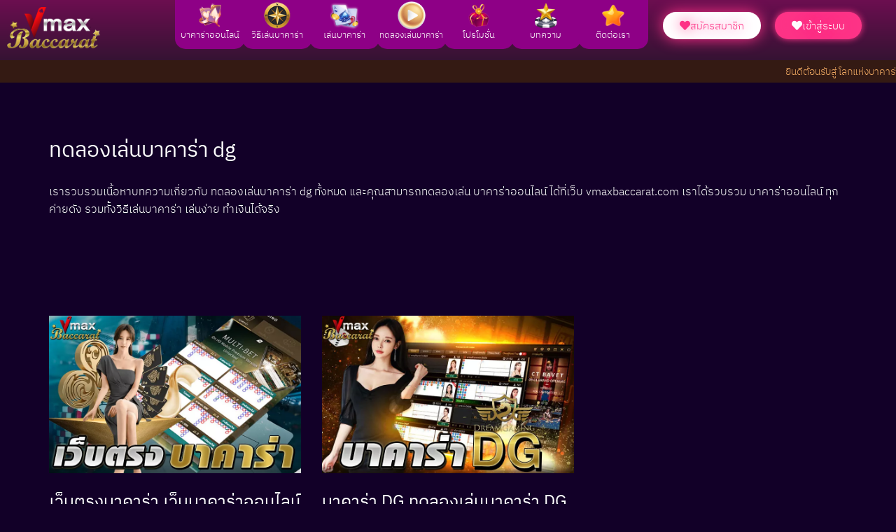

--- FILE ---
content_type: text/html; charset=UTF-8
request_url: https://www.vmaxbaccarat.com/tag/%E0%B8%97%E0%B8%94%E0%B8%A5%E0%B8%AD%E0%B8%87%E0%B9%80%E0%B8%A5%E0%B9%88%E0%B8%99%E0%B8%9A%E0%B8%B2%E0%B8%84%E0%B8%B2%E0%B8%A3%E0%B9%88%E0%B8%B2-dg/
body_size: 14740
content:
<!DOCTYPE html><html lang="th" prefix="og: https://ogp.me/ns#"><head><meta charset="UTF-8"><meta name="viewport" content="width=device-width, initial-scale=1, minimum-scale=1"><link rel="profile" href="https://gmpg.org/xfn/11"> <!-- Search Engine Optimization by Rank Math - https://rankmath.com/ --><title>ทดลองเล่นบาคาร่า dg - vmaxbaccarat</title><link rel="stylesheet" id="siteground-optimizer-combined-css-9ebffd2c858948fe4b1b6558f843798b" href="https://www.vmaxbaccarat.com/wp-content/uploads/siteground-optimizer-assets/siteground-optimizer-combined-css-9ebffd2c858948fe4b1b6558f843798b.css" media="all" /><meta name="description" content="เรารวบรวมเนื้อหาบทความเกี่ยวกับ ทดลองเล่นบาคาร่า dg ทั้งหมด และคุณสามารถทดลองเล่น บาคาร่าออนไลน์ ได้ที่เว็บ vmaxbaccarat.com เราได้รวบรวม บาคาร่าออนไลน์ ทุกค่ายดัง รวมทั้งวิธีเล่นบาคาร่า เล่นง่าย ทำเงินได้จริง &nbsp; &nbsp;"/><meta name="robots" content="follow, noindex"/><meta property="og:locale" content="th_TH" /><meta property="og:type" content="article" /><meta property="og:title" content="ทดลองเล่นบาคาร่า dg - vmaxbaccarat" /><meta property="og:description" content="เรารวบรวมเนื้อหาบทความเกี่ยวกับ ทดลองเล่นบาคาร่า dg ทั้งหมด และคุณสามารถทดลองเล่น บาคาร่าออนไลน์ ได้ที่เว็บ vmaxbaccarat.com เราได้รวบรวม บาคาร่าออนไลน์ ทุกค่ายดัง รวมทั้งวิธีเล่นบาคาร่า เล่นง่าย ทำเงินได้จริง &nbsp; &nbsp;" /><meta property="og:url" content="https://www.vmaxbaccarat.com/tag/%e0%b8%97%e0%b8%94%e0%b8%a5%e0%b8%ad%e0%b8%87%e0%b9%80%e0%b8%a5%e0%b9%88%e0%b8%99%e0%b8%9a%e0%b8%b2%e0%b8%84%e0%b8%b2%e0%b8%a3%e0%b9%88%e0%b8%b2-dg/" /><meta property="og:site_name" content="vmaxbaccarat" /><meta name="twitter:card" content="summary_large_image" /><meta name="twitter:title" content="ทดลองเล่นบาคาร่า dg - vmaxbaccarat" /><meta name="twitter:description" content="เรารวบรวมเนื้อหาบทความเกี่ยวกับ ทดลองเล่นบาคาร่า dg ทั้งหมด และคุณสามารถทดลองเล่น บาคาร่าออนไลน์ ได้ที่เว็บ vmaxbaccarat.com เราได้รวบรวม บาคาร่าออนไลน์ ทุกค่ายดัง รวมทั้งวิธีเล่นบาคาร่า เล่นง่าย ทำเงินได้จริง &nbsp; &nbsp;" /><meta name="twitter:label1" content="เรื่อง" /><meta name="twitter:data1" content="2" /> <script type="application/ld+json" class="rank-math-schema">{"@context":"https://schema.org","@graph":[{"@type":"Person","@id":"https://www.vmaxbaccarat.com/#person","name":"vmaxbaccarat"},{"@type":"WebSite","@id":"https://www.vmaxbaccarat.com/#website","url":"https://www.vmaxbaccarat.com","name":"vmaxbaccarat","publisher":{"@id":"https://www.vmaxbaccarat.com/#person"},"inLanguage":"th"},{"@type":"CollectionPage","@id":"https://www.vmaxbaccarat.com/tag/%e0%b8%97%e0%b8%94%e0%b8%a5%e0%b8%ad%e0%b8%87%e0%b9%80%e0%b8%a5%e0%b9%88%e0%b8%99%e0%b8%9a%e0%b8%b2%e0%b8%84%e0%b8%b2%e0%b8%a3%e0%b9%88%e0%b8%b2-dg/#webpage","url":"https://www.vmaxbaccarat.com/tag/%e0%b8%97%e0%b8%94%e0%b8%a5%e0%b8%ad%e0%b8%87%e0%b9%80%e0%b8%a5%e0%b9%88%e0%b8%99%e0%b8%9a%e0%b8%b2%e0%b8%84%e0%b8%b2%e0%b8%a3%e0%b9%88%e0%b8%b2-dg/","name":"\u0e17\u0e14\u0e25\u0e2d\u0e07\u0e40\u0e25\u0e48\u0e19\u0e1a\u0e32\u0e04\u0e32\u0e23\u0e48\u0e32 dg - vmaxbaccarat","isPartOf":{"@id":"https://www.vmaxbaccarat.com/#website"},"inLanguage":"th"}]}</script> <!-- /Rank Math WordPress SEO plugin --><link rel='dns-prefetch' href='//fonts.googleapis.com' /> <style id='wp-img-auto-sizes-contain-inline-css'> img:is([sizes=auto i],[sizes^="auto," i]){contain-intrinsic-size:3000px 1500px}
/*# sourceURL=wp-img-auto-sizes-contain-inline-css */ </style> <style id='classic-theme-styles-inline-css'> /*! This file is auto-generated */
.wp-block-button__link{color:#fff;background-color:#32373c;border-radius:9999px;box-shadow:none;text-decoration:none;padding:calc(.667em + 2px) calc(1.333em + 2px);font-size:1.125em}.wp-block-file__button{background:#32373c;color:#fff;text-decoration:none}
/*# sourceURL=/wp-includes/css/classic-themes.min.css */ </style> <style id='neve-style-inline-css'> .is-menu-sidebar .header-menu-sidebar { visibility: visible; }.is-menu-sidebar.menu_sidebar_slide_left .header-menu-sidebar { transform: translate3d(0, 0, 0); left: 0; }.is-menu-sidebar.menu_sidebar_slide_right .header-menu-sidebar { transform: translate3d(0, 0, 0); right: 0; }.is-menu-sidebar.menu_sidebar_pull_right .header-menu-sidebar, .is-menu-sidebar.menu_sidebar_pull_left .header-menu-sidebar { transform: translateX(0); }.is-menu-sidebar.menu_sidebar_dropdown .header-menu-sidebar { height: auto; }.is-menu-sidebar.menu_sidebar_dropdown .header-menu-sidebar-inner { max-height: 400px; padding: 20px 0; }.is-menu-sidebar.menu_sidebar_full_canvas .header-menu-sidebar { opacity: 1; }.header-menu-sidebar .menu-item-nav-search:not(.floating) { pointer-events: none; }.header-menu-sidebar .menu-item-nav-search .is-menu-sidebar { pointer-events: unset; }@media screen and (max-width: 960px) { .builder-item.cr .item--inner { --textalign: center; --justify: center; } }
.nv-meta-list li.meta:not(:last-child):after { content:"/" }.nv-meta-list .no-mobile{
 display:none;
 }.nv-meta-list li.last::after{
 content: ""!important;
 }@media (min-width: 769px) {
 .nv-meta-list .no-mobile {
 display: inline-block;
 }
 .nv-meta-list li.last:not(:last-child)::after {
 content: "/" !important;
 }
 }
 :root{ --container: 748px;--postwidth:100%; --primarybtnbg: #fcaf3b; --secondarybtnbg: #2b2b2b; --primarybtnhoverbg: #0366d6; --primarybtncolor: #000000; --secondarybtncolor: #ffffff; --primarybtnhovercolor: #ffffff; --secondarybtnhovercolor: #676767;--primarybtnborderradius:0;--secondarybtnborderradius:0;--secondarybtnborderwidth:1px;--btnpadding:12px 24px;--primarybtnpadding:12px 24px;--secondarybtnpadding:calc(12px - 1px) calc(24px - 1px); --bodyfontfamily: Kanit; --bodyfontsize: 15px; --bodylineheight: 1.6em; --bodyletterspacing: 0px; --bodyfontweight: 300; --bodytexttransform: none; --headingsfontfamily: Kanit; --h1fontsize: 28px; --h1fontweight: 400; --h1lineheight: 1.1em; --h1letterspacing: 0px; --h1texttransform: none; --h2fontsize: 25px; --h2fontweight: 400; --h2lineheight: 1.6em; --h2letterspacing: 0px; --h2texttransform: none; --h3fontsize: 20px; --h3fontweight: 400; --h3lineheight: 1.6em; --h3letterspacing: 0px; --h3texttransform: none; --h4fontsize: 20px; --h4fontweight: 400; --h4lineheight: 1.6em; --h4letterspacing: 0px; --h4texttransform: none; --h5fontsize: 16px; --h5fontweight: 400; --h5lineheight: 1.6em; --h5letterspacing: 0px; --h5texttransform: none; --h6fontsize: 14px; --h6fontweight: 400; --h6lineheight: 1.6em; --h6letterspacing: 0px; --h6texttransform: none;--formfieldborderwidth:2px;--formfieldborderradius:3px; --formfieldbgcolor: var(--nv-site-bg); --formfieldbordercolor: #dddddd; --formfieldcolor: var(--nv-text-color);--formfieldpadding:10px 12px; } .nv-index-posts{ --borderradius:0px; } .single-post-container .alignfull > [class*="__inner-container"], .single-post-container .alignwide > [class*="__inner-container"]{ max-width:718px } .nv-meta-list{ --avatarsize: 20px; } .single .nv-meta-list{ --avatarsize: 20px; } .nv-is-boxed.nv-comments-wrap{ --padding:20px; } .nv-is-boxed.comment-respond{ --padding:20px; } .single:not(.single-product), .page{ --c-vspace:0 0 0 0;; } .global-styled{ --bgcolor: var(--nv-site-bg); } .header-top{ --rowbcolor: var(--nv-light-bg); --color: var(--nv-text-color); --bgcolor: #f0f0f0; } .header-main{ --rowbcolor: var(--nv-light-bg); --color: var(--nv-text-color); --bgcolor: #ffffff; } .header-bottom{ --rowbcolor: var(--nv-light-bg); --color: var(--nv-text-color); --bgcolor: #ffffff; } .header-menu-sidebar-bg{ --justify: flex-start; --textalign: left;--flexg: 1;--wrapdropdownwidth: auto; --color: var(--nv-text-color); --bgcolor: #ffffff; } .header-menu-sidebar{ width: 360px; } .builder-item--logo{ --maxwidth: 120px; --fs: 24px;--padding:10px 0;--margin:0; --textalign: left;--justify: flex-start; } .builder-item--nav-icon,.header-menu-sidebar .close-sidebar-panel .navbar-toggle{ --borderradius:3px;--borderwidth:1px; } .builder-item--nav-icon{ --label-margin:0 5px 0 0;;--padding:10px 15px;--margin:0; } .builder-item--primary-menu{ --color: #18191d; --hovercolor: #faae48; --hovertextcolor: var(--nv-text-color); --activecolor: #18191d; --spacing: 20px; --height: 25px;--padding:0;--margin:0; --fontsize: 1em; --lineheight: 1.6; --letterspacing: 0px; --fontweight: 600; --texttransform: uppercase; --iconsize: 1em; } .hfg-is-group.has-primary-menu .inherit-ff{ --inheritedfw: 600; } .footer-top-inner .row{ grid-template-columns:1fr 1fr 1fr; --valign: flex-start; } .footer-top{ --rowbcolor: var(--nv-light-bg); --color: var(--nv-text-color); --bgcolor: #ffffff; } .footer-main-inner .row{ grid-template-columns:1fr 1fr 1fr; --valign: flex-start; } .footer-main{ --rowbcolor: var(--nv-light-bg); --color: var(--nv-text-color); --bgcolor: var(--nv-site-bg); } .footer-bottom-inner .row{ grid-template-columns:1fr 1fr 1fr; --valign: flex-start; } .footer-bottom{ --rowbcolor: var(--nv-light-bg); --color: var(--nv-text-dark-bg); --bgcolor: #18191d; } @media(min-width: 576px){ :root{ --container: 992px;--postwidth:50%;--btnpadding:12px 24px;--primarybtnpadding:12px 24px;--secondarybtnpadding:calc(12px - 1px) calc(24px - 1px); --bodyfontsize: 16px; --bodylineheight: 1.6em; --bodyletterspacing: 0px; --h1fontsize: 30px; --h1lineheight: 1.2em; --h1letterspacing: 0px; --h2fontsize: 26px; --h2lineheight: 1.6em; --h2letterspacing: 0px; --h3fontsize: 20px; --h3lineheight: 1.6em; --h3letterspacing: 0px; --h4fontsize: 22px; --h4lineheight: 1.5em; --h4letterspacing: 0px; --h5fontsize: 18px; --h5lineheight: 1.6em; --h5letterspacing: 0px; --h6fontsize: 14px; --h6lineheight: 1.6em; --h6letterspacing: 0px; } .single-post-container .alignfull > [class*="__inner-container"], .single-post-container .alignwide > [class*="__inner-container"]{ max-width:962px } .nv-meta-list{ --avatarsize: 20px; } .single .nv-meta-list{ --avatarsize: 20px; } .nv-is-boxed.nv-comments-wrap{ --padding:30px; } .nv-is-boxed.comment-respond{ --padding:30px; } .single:not(.single-product), .page{ --c-vspace:0 0 0 0;; } .header-menu-sidebar-bg{ --justify: flex-start; --textalign: left;--flexg: 1;--wrapdropdownwidth: auto; } .header-menu-sidebar{ width: 360px; } .builder-item--logo{ --maxwidth: 120px; --fs: 24px;--padding:10px 0;--margin:0; --textalign: left;--justify: flex-start; } .builder-item--nav-icon{ --label-margin:0 5px 0 0;;--padding:10px 15px;--margin:0; } .builder-item--primary-menu{ --spacing: 20px; --height: 25px;--padding:0;--margin:0; --fontsize: 1em; --lineheight: 1.6; --letterspacing: 0px; --iconsize: 1em; } }@media(min-width: 960px){ :root{ --container: 1170px;--postwidth:33.333333333333%;--btnpadding:12px 24px;--primarybtnpadding:12px 24px;--secondarybtnpadding:calc(12px - 1px) calc(24px - 1px); --bodyfontsize: 17px; --bodylineheight: 1.7em; --bodyletterspacing: 0px; --h1fontsize: 30px; --h1lineheight: 1.2em; --h1letterspacing: 0px; --h2fontsize: 28px; --h2lineheight: 1.2em; --h2letterspacing: 0px; --h3fontsize: 24px; --h3lineheight: 1.6em; --h3letterspacing: 0px; --h4fontsize: 24px; --h4lineheight: 1.5em; --h4letterspacing: 0px; --h5fontsize: 20px; --h5lineheight: 1.6em; --h5letterspacing: 0px; --h6fontsize: 16px; --h6lineheight: 1.6em; --h6letterspacing: 0px; } body:not(.single):not(.archive):not(.blog):not(.search):not(.error404) .neve-main > .container .col, body.post-type-archive-course .neve-main > .container .col, body.post-type-archive-llms_membership .neve-main > .container .col{ max-width: 100%; } body:not(.single):not(.archive):not(.blog):not(.search):not(.error404) .nv-sidebar-wrap, body.post-type-archive-course .nv-sidebar-wrap, body.post-type-archive-llms_membership .nv-sidebar-wrap{ max-width: 0%; } .neve-main > .archive-container .nv-index-posts.col{ max-width: 100%; } .neve-main > .archive-container .nv-sidebar-wrap{ max-width: 0%; } .neve-main > .single-post-container .nv-single-post-wrap.col{ max-width: 70%; } .single-post-container .alignfull > [class*="__inner-container"], .single-post-container .alignwide > [class*="__inner-container"]{ max-width:789px } .container-fluid.single-post-container .alignfull > [class*="__inner-container"], .container-fluid.single-post-container .alignwide > [class*="__inner-container"]{ max-width:calc(70% + 15px) } .neve-main > .single-post-container .nv-sidebar-wrap{ max-width: 30%; } .nv-meta-list{ --avatarsize: 20px; } .single .nv-meta-list{ --avatarsize: 20px; } .nv-is-boxed.nv-comments-wrap{ --padding:40px; } .nv-is-boxed.comment-respond{ --padding:40px; } .single:not(.single-product), .page{ --c-vspace:0 0 0 0;; } .header-menu-sidebar-bg{ --justify: flex-start; --textalign: left;--flexg: 1;--wrapdropdownwidth: auto; } .header-menu-sidebar{ width: 360px; } .builder-item--logo{ --maxwidth: 132px; --fs: 24px;--padding:10px 0;--margin:0; --textalign: left;--justify: flex-start; } .builder-item--nav-icon{ --label-margin:0 5px 0 0;;--padding:10px 15px;--margin:0; } .builder-item--primary-menu{ --spacing: 20px; --height: 25px;--padding:0;--margin:0; --fontsize: 0.8em; --lineheight: 1.6; --letterspacing: 0px; --iconsize: 0.8em; } }.nv-content-wrap .elementor a:not(.button):not(.wp-block-file__button){ text-decoration: none; }:root{--nv-primary-accent:#d87153;--nv-secondary-accent:#aa6ad8;--nv-site-bg:#120028;--nv-light-bg:#8e0086;--nv-dark-bg:#121212;--nv-text-color:#ffffff;--nv-text-dark-bg:#ffffff;--nv-c-1:#9463ae;--nv-c-2:#be574b;--nv-fallback-ff:Arial, Helvetica, sans-serif;}
:root{--e-global-color-nvprimaryaccent:#d87153;--e-global-color-nvsecondaryaccent:#aa6ad8;--e-global-color-nvsitebg:#120028;--e-global-color-nvlightbg:#8e0086;--e-global-color-nvdarkbg:#121212;--e-global-color-nvtextcolor:#ffffff;--e-global-color-nvtextdarkbg:#ffffff;--e-global-color-nvc1:#9463ae;--e-global-color-nvc2:#be574b;}
/*# sourceURL=neve-style-inline-css */ </style> <style id='seed-fonts-all-inline-css'> h1, h2, h3, h4, h5, h6, nav, .nav, .menu, button, .button, .btn, .price, ._heading, .wp-block-pullquote blockquote, blockquote, label, legend{font-family: "ibm-plex-thai",sans-serif !important; font-weight: 400 !important; }body {--s-heading:"ibm-plex-thai",sans-serif !important}body {--s-heading-weight:400}
/*# sourceURL=seed-fonts-all-inline-css */ </style> <style id='seed-fonts-body-all-inline-css'> body{font-family: "ibm-plex-thai",sans-serif !important; font-weight: 300 !important; font-size: 16px !important; line-height: 1.6 !important; }body {--s-body:"ibm-plex-thai",sans-serif !important;--s-body-line-height:1.6;}
/*# sourceURL=seed-fonts-body-all-inline-css */ </style><link rel='stylesheet' id='neve-google-font-kanit-css' href='//fonts.googleapis.com/css?family=Kanit%3A400%2C300%2C600&#038;display=swap&#038;ver=4.1.4' media='all' /> <script defer src="https://www.vmaxbaccarat.com/wp-includes/js/jquery/jquery.min.js?ver=3.7.1" id="jquery-core-js"></script><link rel="https://api.w.org/" href="https://www.vmaxbaccarat.com/wp-json/" /><link rel="alternate" title="JSON" type="application/json" href="https://www.vmaxbaccarat.com/wp-json/wp/v2/tags/42" /><link rel="EditURI" type="application/rsd+xml" title="RSD" href="https://www.vmaxbaccarat.com/xmlrpc.php?rsd" /> <!--<link rel="alternate" href="https://www.vmaxbaccarat.com/" hreflang="x-default"><link rel="alternate" href="https://www.vmaxbaccarat.com/" hreflang="th-TH" /> --> <!-- Global site tag (gtag.js) - Google Analytics --> <script async src="https://www.googletagmanager.com/gtag/js?id=G-K8T1DEJ5S0"></script> <script> window.dataLayer = window.dataLayer || [];
 function gtag(){dataLayer.push(arguments);}
 gtag('js', new Date());
 gtag('config', 'G-K8T1DEJ5S0'); </script><meta name="google-site-verification" content="l44rsv3G4bPMEElWV6uQpnBVz0FnE-AsgUUEbsArf9k" /><meta name="generator" content="Elementor 3.32.0; features: additional_custom_breakpoints; settings: css_print_method-external, google_font-enabled, font_display-auto"> <style> .e-con.e-parent:nth-of-type(n+4):not(.e-lazyloaded):not(.e-no-lazyload),
 .e-con.e-parent:nth-of-type(n+4):not(.e-lazyloaded):not(.e-no-lazyload) * {
 background-image: none !important;
 }
 @media screen and (max-height: 1024px) {
 .e-con.e-parent:nth-of-type(n+3):not(.e-lazyloaded):not(.e-no-lazyload),
 .e-con.e-parent:nth-of-type(n+3):not(.e-lazyloaded):not(.e-no-lazyload) * {
 background-image: none !important;
 }
 }
 @media screen and (max-height: 640px) {
 .e-con.e-parent:nth-of-type(n+2):not(.e-lazyloaded):not(.e-no-lazyload),
 .e-con.e-parent:nth-of-type(n+2):not(.e-lazyloaded):not(.e-no-lazyload) * {
 background-image: none !important;
 }
 } </style><link rel="icon" href="https://www.vmaxbaccarat.com/wp-content/uploads/2022/03/cropped-casino-ic-nav-menu-casino-v2-32x32.png" sizes="32x32" /><link rel="icon" href="https://www.vmaxbaccarat.com/wp-content/uploads/2022/03/cropped-casino-ic-nav-menu-casino-v2-192x192.png" sizes="192x192" /><link rel="apple-touch-icon" href="https://www.vmaxbaccarat.com/wp-content/uploads/2022/03/cropped-casino-ic-nav-menu-casino-v2-180x180.png" /><meta name="msapplication-TileImage" content="https://www.vmaxbaccarat.com/wp-content/uploads/2022/03/cropped-casino-ic-nav-menu-casino-v2-270x270.png" /> <style id="wp-custom-css"> .header {
background:#ff0000;
height:105px;
z-index:999;
margin:0 auto;
width:100%;
position:fixed;
top:0;
left:0;
right:0;
}
main{ margin-top:105px; } </style> <style id='global-styles-inline-css'> :root{--wp--preset--aspect-ratio--square: 1;--wp--preset--aspect-ratio--4-3: 4/3;--wp--preset--aspect-ratio--3-4: 3/4;--wp--preset--aspect-ratio--3-2: 3/2;--wp--preset--aspect-ratio--2-3: 2/3;--wp--preset--aspect-ratio--16-9: 16/9;--wp--preset--aspect-ratio--9-16: 9/16;--wp--preset--color--black: #000000;--wp--preset--color--cyan-bluish-gray: #abb8c3;--wp--preset--color--white: #ffffff;--wp--preset--color--pale-pink: #f78da7;--wp--preset--color--vivid-red: #cf2e2e;--wp--preset--color--luminous-vivid-orange: #ff6900;--wp--preset--color--luminous-vivid-amber: #fcb900;--wp--preset--color--light-green-cyan: #7bdcb5;--wp--preset--color--vivid-green-cyan: #00d084;--wp--preset--color--pale-cyan-blue: #8ed1fc;--wp--preset--color--vivid-cyan-blue: #0693e3;--wp--preset--color--vivid-purple: #9b51e0;--wp--preset--color--neve-link-color: var(--nv-primary-accent);--wp--preset--color--neve-link-hover-color: var(--nv-secondary-accent);--wp--preset--color--nv-site-bg: var(--nv-site-bg);--wp--preset--color--nv-light-bg: var(--nv-light-bg);--wp--preset--color--nv-dark-bg: var(--nv-dark-bg);--wp--preset--color--neve-text-color: var(--nv-text-color);--wp--preset--color--nv-text-dark-bg: var(--nv-text-dark-bg);--wp--preset--color--nv-c-1: var(--nv-c-1);--wp--preset--color--nv-c-2: var(--nv-c-2);--wp--preset--gradient--vivid-cyan-blue-to-vivid-purple: linear-gradient(135deg,rgb(6,147,227) 0%,rgb(155,81,224) 100%);--wp--preset--gradient--light-green-cyan-to-vivid-green-cyan: linear-gradient(135deg,rgb(122,220,180) 0%,rgb(0,208,130) 100%);--wp--preset--gradient--luminous-vivid-amber-to-luminous-vivid-orange: linear-gradient(135deg,rgb(252,185,0) 0%,rgb(255,105,0) 100%);--wp--preset--gradient--luminous-vivid-orange-to-vivid-red: linear-gradient(135deg,rgb(255,105,0) 0%,rgb(207,46,46) 100%);--wp--preset--gradient--very-light-gray-to-cyan-bluish-gray: linear-gradient(135deg,rgb(238,238,238) 0%,rgb(169,184,195) 100%);--wp--preset--gradient--cool-to-warm-spectrum: linear-gradient(135deg,rgb(74,234,220) 0%,rgb(151,120,209) 20%,rgb(207,42,186) 40%,rgb(238,44,130) 60%,rgb(251,105,98) 80%,rgb(254,248,76) 100%);--wp--preset--gradient--blush-light-purple: linear-gradient(135deg,rgb(255,206,236) 0%,rgb(152,150,240) 100%);--wp--preset--gradient--blush-bordeaux: linear-gradient(135deg,rgb(254,205,165) 0%,rgb(254,45,45) 50%,rgb(107,0,62) 100%);--wp--preset--gradient--luminous-dusk: linear-gradient(135deg,rgb(255,203,112) 0%,rgb(199,81,192) 50%,rgb(65,88,208) 100%);--wp--preset--gradient--pale-ocean: linear-gradient(135deg,rgb(255,245,203) 0%,rgb(182,227,212) 50%,rgb(51,167,181) 100%);--wp--preset--gradient--electric-grass: linear-gradient(135deg,rgb(202,248,128) 0%,rgb(113,206,126) 100%);--wp--preset--gradient--midnight: linear-gradient(135deg,rgb(2,3,129) 0%,rgb(40,116,252) 100%);--wp--preset--font-size--small: 13px;--wp--preset--font-size--medium: 20px;--wp--preset--font-size--large: 36px;--wp--preset--font-size--x-large: 42px;--wp--preset--spacing--20: 0.44rem;--wp--preset--spacing--30: 0.67rem;--wp--preset--spacing--40: 1rem;--wp--preset--spacing--50: 1.5rem;--wp--preset--spacing--60: 2.25rem;--wp--preset--spacing--70: 3.38rem;--wp--preset--spacing--80: 5.06rem;--wp--preset--shadow--natural: 6px 6px 9px rgba(0, 0, 0, 0.2);--wp--preset--shadow--deep: 12px 12px 50px rgba(0, 0, 0, 0.4);--wp--preset--shadow--sharp: 6px 6px 0px rgba(0, 0, 0, 0.2);--wp--preset--shadow--outlined: 6px 6px 0px -3px rgb(255, 255, 255), 6px 6px rgb(0, 0, 0);--wp--preset--shadow--crisp: 6px 6px 0px rgb(0, 0, 0);}:where(.is-layout-flex){gap: 0.5em;}:where(.is-layout-grid){gap: 0.5em;}body .is-layout-flex{display: flex;}.is-layout-flex{flex-wrap: wrap;align-items: center;}.is-layout-flex > :is(*, div){margin: 0;}body .is-layout-grid{display: grid;}.is-layout-grid > :is(*, div){margin: 0;}:where(.wp-block-columns.is-layout-flex){gap: 2em;}:where(.wp-block-columns.is-layout-grid){gap: 2em;}:where(.wp-block-post-template.is-layout-flex){gap: 1.25em;}:where(.wp-block-post-template.is-layout-grid){gap: 1.25em;}.has-black-color{color: var(--wp--preset--color--black) !important;}.has-cyan-bluish-gray-color{color: var(--wp--preset--color--cyan-bluish-gray) !important;}.has-white-color{color: var(--wp--preset--color--white) !important;}.has-pale-pink-color{color: var(--wp--preset--color--pale-pink) !important;}.has-vivid-red-color{color: var(--wp--preset--color--vivid-red) !important;}.has-luminous-vivid-orange-color{color: var(--wp--preset--color--luminous-vivid-orange) !important;}.has-luminous-vivid-amber-color{color: var(--wp--preset--color--luminous-vivid-amber) !important;}.has-light-green-cyan-color{color: var(--wp--preset--color--light-green-cyan) !important;}.has-vivid-green-cyan-color{color: var(--wp--preset--color--vivid-green-cyan) !important;}.has-pale-cyan-blue-color{color: var(--wp--preset--color--pale-cyan-blue) !important;}.has-vivid-cyan-blue-color{color: var(--wp--preset--color--vivid-cyan-blue) !important;}.has-vivid-purple-color{color: var(--wp--preset--color--vivid-purple) !important;}.has-neve-link-color-color{color: var(--wp--preset--color--neve-link-color) !important;}.has-neve-link-hover-color-color{color: var(--wp--preset--color--neve-link-hover-color) !important;}.has-nv-site-bg-color{color: var(--wp--preset--color--nv-site-bg) !important;}.has-nv-light-bg-color{color: var(--wp--preset--color--nv-light-bg) !important;}.has-nv-dark-bg-color{color: var(--wp--preset--color--nv-dark-bg) !important;}.has-neve-text-color-color{color: var(--wp--preset--color--neve-text-color) !important;}.has-nv-text-dark-bg-color{color: var(--wp--preset--color--nv-text-dark-bg) !important;}.has-nv-c-1-color{color: var(--wp--preset--color--nv-c-1) !important;}.has-nv-c-2-color{color: var(--wp--preset--color--nv-c-2) !important;}.has-black-background-color{background-color: var(--wp--preset--color--black) !important;}.has-cyan-bluish-gray-background-color{background-color: var(--wp--preset--color--cyan-bluish-gray) !important;}.has-white-background-color{background-color: var(--wp--preset--color--white) !important;}.has-pale-pink-background-color{background-color: var(--wp--preset--color--pale-pink) !important;}.has-vivid-red-background-color{background-color: var(--wp--preset--color--vivid-red) !important;}.has-luminous-vivid-orange-background-color{background-color: var(--wp--preset--color--luminous-vivid-orange) !important;}.has-luminous-vivid-amber-background-color{background-color: var(--wp--preset--color--luminous-vivid-amber) !important;}.has-light-green-cyan-background-color{background-color: var(--wp--preset--color--light-green-cyan) !important;}.has-vivid-green-cyan-background-color{background-color: var(--wp--preset--color--vivid-green-cyan) !important;}.has-pale-cyan-blue-background-color{background-color: var(--wp--preset--color--pale-cyan-blue) !important;}.has-vivid-cyan-blue-background-color{background-color: var(--wp--preset--color--vivid-cyan-blue) !important;}.has-vivid-purple-background-color{background-color: var(--wp--preset--color--vivid-purple) !important;}.has-neve-link-color-background-color{background-color: var(--wp--preset--color--neve-link-color) !important;}.has-neve-link-hover-color-background-color{background-color: var(--wp--preset--color--neve-link-hover-color) !important;}.has-nv-site-bg-background-color{background-color: var(--wp--preset--color--nv-site-bg) !important;}.has-nv-light-bg-background-color{background-color: var(--wp--preset--color--nv-light-bg) !important;}.has-nv-dark-bg-background-color{background-color: var(--wp--preset--color--nv-dark-bg) !important;}.has-neve-text-color-background-color{background-color: var(--wp--preset--color--neve-text-color) !important;}.has-nv-text-dark-bg-background-color{background-color: var(--wp--preset--color--nv-text-dark-bg) !important;}.has-nv-c-1-background-color{background-color: var(--wp--preset--color--nv-c-1) !important;}.has-nv-c-2-background-color{background-color: var(--wp--preset--color--nv-c-2) !important;}.has-black-border-color{border-color: var(--wp--preset--color--black) !important;}.has-cyan-bluish-gray-border-color{border-color: var(--wp--preset--color--cyan-bluish-gray) !important;}.has-white-border-color{border-color: var(--wp--preset--color--white) !important;}.has-pale-pink-border-color{border-color: var(--wp--preset--color--pale-pink) !important;}.has-vivid-red-border-color{border-color: var(--wp--preset--color--vivid-red) !important;}.has-luminous-vivid-orange-border-color{border-color: var(--wp--preset--color--luminous-vivid-orange) !important;}.has-luminous-vivid-amber-border-color{border-color: var(--wp--preset--color--luminous-vivid-amber) !important;}.has-light-green-cyan-border-color{border-color: var(--wp--preset--color--light-green-cyan) !important;}.has-vivid-green-cyan-border-color{border-color: var(--wp--preset--color--vivid-green-cyan) !important;}.has-pale-cyan-blue-border-color{border-color: var(--wp--preset--color--pale-cyan-blue) !important;}.has-vivid-cyan-blue-border-color{border-color: var(--wp--preset--color--vivid-cyan-blue) !important;}.has-vivid-purple-border-color{border-color: var(--wp--preset--color--vivid-purple) !important;}.has-neve-link-color-border-color{border-color: var(--wp--preset--color--neve-link-color) !important;}.has-neve-link-hover-color-border-color{border-color: var(--wp--preset--color--neve-link-hover-color) !important;}.has-nv-site-bg-border-color{border-color: var(--wp--preset--color--nv-site-bg) !important;}.has-nv-light-bg-border-color{border-color: var(--wp--preset--color--nv-light-bg) !important;}.has-nv-dark-bg-border-color{border-color: var(--wp--preset--color--nv-dark-bg) !important;}.has-neve-text-color-border-color{border-color: var(--wp--preset--color--neve-text-color) !important;}.has-nv-text-dark-bg-border-color{border-color: var(--wp--preset--color--nv-text-dark-bg) !important;}.has-nv-c-1-border-color{border-color: var(--wp--preset--color--nv-c-1) !important;}.has-nv-c-2-border-color{border-color: var(--wp--preset--color--nv-c-2) !important;}.has-vivid-cyan-blue-to-vivid-purple-gradient-background{background: var(--wp--preset--gradient--vivid-cyan-blue-to-vivid-purple) !important;}.has-light-green-cyan-to-vivid-green-cyan-gradient-background{background: var(--wp--preset--gradient--light-green-cyan-to-vivid-green-cyan) !important;}.has-luminous-vivid-amber-to-luminous-vivid-orange-gradient-background{background: var(--wp--preset--gradient--luminous-vivid-amber-to-luminous-vivid-orange) !important;}.has-luminous-vivid-orange-to-vivid-red-gradient-background{background: var(--wp--preset--gradient--luminous-vivid-orange-to-vivid-red) !important;}.has-very-light-gray-to-cyan-bluish-gray-gradient-background{background: var(--wp--preset--gradient--very-light-gray-to-cyan-bluish-gray) !important;}.has-cool-to-warm-spectrum-gradient-background{background: var(--wp--preset--gradient--cool-to-warm-spectrum) !important;}.has-blush-light-purple-gradient-background{background: var(--wp--preset--gradient--blush-light-purple) !important;}.has-blush-bordeaux-gradient-background{background: var(--wp--preset--gradient--blush-bordeaux) !important;}.has-luminous-dusk-gradient-background{background: var(--wp--preset--gradient--luminous-dusk) !important;}.has-pale-ocean-gradient-background{background: var(--wp--preset--gradient--pale-ocean) !important;}.has-electric-grass-gradient-background{background: var(--wp--preset--gradient--electric-grass) !important;}.has-midnight-gradient-background{background: var(--wp--preset--gradient--midnight) !important;}.has-small-font-size{font-size: var(--wp--preset--font-size--small) !important;}.has-medium-font-size{font-size: var(--wp--preset--font-size--medium) !important;}.has-large-font-size{font-size: var(--wp--preset--font-size--large) !important;}.has-x-large-font-size{font-size: var(--wp--preset--font-size--x-large) !important;}
/*# sourceURL=global-styles-inline-css */ </style></head><body  class="archive tag tag--dg tag-42 wp-theme-neve ehf-header ehf-footer ehf-template-neve ehf-stylesheet-neve  nv-blog-grid nv-sidebar-full-width menu_sidebar_slide_left elementor-default elementor-kit-136" id="neve_body"  ><div class="wrapper"><header class="header"  > <a class="neve-skip-link show-on-focus" href="#content" > Skip to content </a><header id="masthead" itemscope="itemscope" itemtype="https://schema.org/WPHeader"><p class="main-title bhf-hidden" itemprop="headline"><a href="https://www.vmaxbaccarat.com" title="vmaxbaccarat" rel="home">vmaxbaccarat</a></p><div data-elementor-type="wp-post" data-elementor-id="1512" class="elementor elementor-1512"><header class="elementor-section elementor-top-section elementor-element elementor-element-c87eacd elementor-section-full_width elementor-hidden-desktop elementor-section-height-default elementor-section-height-default" data-id="c87eacd" data-element_type="section" data-settings="{&quot;background_background&quot;:&quot;gradient&quot;}"><div class="elementor-container elementor-column-gap-no"><div class="elementor-column elementor-col-33 elementor-top-column elementor-element elementor-element-f3d2dfd" data-id="f3d2dfd" data-element_type="column"><div class="elementor-widget-wrap elementor-element-populated"><div class="elementor-element elementor-element-6ed2b8a elementor-widget elementor-widget-image" data-id="6ed2b8a" data-element_type="widget" data-widget_type="image.default"><div class="elementor-widget-container"> <img width="300" height="133" src="https://www.vmaxbaccarat.com/wp-content/uploads/2022/03/vmax_baccarat_sm.webp" class="attachment-medium size-medium wp-image-2247" alt="vmaxbaccarat.com-vmax_baccarat_logo" /></div></div></div></div><div class="elementor-column elementor-col-33 elementor-top-column elementor-element elementor-element-70c4bf1" data-id="70c4bf1" data-element_type="column"><div class="elementor-widget-wrap elementor-element-populated"><div class="elementor-element elementor-element-5ec45a1 hfe-nav-menu__align-left hfe-submenu-icon-arrow hfe-submenu-animation-none hfe-link-redirect-child hfe-nav-menu__breakpoint-tablet elementor-widget elementor-widget-navigation-menu" data-id="5ec45a1" data-element_type="widget" data-settings="{&quot;toggle_size_tablet&quot;:{&quot;unit&quot;:&quot;px&quot;,&quot;size&quot;:35,&quot;sizes&quot;:[]},&quot;padding_horizontal_menu_item&quot;:{&quot;unit&quot;:&quot;px&quot;,&quot;size&quot;:15,&quot;sizes&quot;:[]},&quot;padding_horizontal_menu_item_tablet&quot;:{&quot;unit&quot;:&quot;px&quot;,&quot;size&quot;:&quot;&quot;,&quot;sizes&quot;:[]},&quot;padding_horizontal_menu_item_mobile&quot;:{&quot;unit&quot;:&quot;px&quot;,&quot;size&quot;:&quot;&quot;,&quot;sizes&quot;:[]},&quot;padding_vertical_menu_item&quot;:{&quot;unit&quot;:&quot;px&quot;,&quot;size&quot;:15,&quot;sizes&quot;:[]},&quot;padding_vertical_menu_item_tablet&quot;:{&quot;unit&quot;:&quot;px&quot;,&quot;size&quot;:&quot;&quot;,&quot;sizes&quot;:[]},&quot;padding_vertical_menu_item_mobile&quot;:{&quot;unit&quot;:&quot;px&quot;,&quot;size&quot;:&quot;&quot;,&quot;sizes&quot;:[]},&quot;menu_space_between&quot;:{&quot;unit&quot;:&quot;px&quot;,&quot;size&quot;:&quot;&quot;,&quot;sizes&quot;:[]},&quot;menu_space_between_tablet&quot;:{&quot;unit&quot;:&quot;px&quot;,&quot;size&quot;:&quot;&quot;,&quot;sizes&quot;:[]},&quot;menu_space_between_mobile&quot;:{&quot;unit&quot;:&quot;px&quot;,&quot;size&quot;:&quot;&quot;,&quot;sizes&quot;:[]},&quot;menu_row_space&quot;:{&quot;unit&quot;:&quot;px&quot;,&quot;size&quot;:&quot;&quot;,&quot;sizes&quot;:[]},&quot;menu_row_space_tablet&quot;:{&quot;unit&quot;:&quot;px&quot;,&quot;size&quot;:&quot;&quot;,&quot;sizes&quot;:[]},&quot;menu_row_space_mobile&quot;:{&quot;unit&quot;:&quot;px&quot;,&quot;size&quot;:&quot;&quot;,&quot;sizes&quot;:[]},&quot;dropdown_border_radius&quot;:{&quot;unit&quot;:&quot;px&quot;,&quot;top&quot;:&quot;&quot;,&quot;right&quot;:&quot;&quot;,&quot;bottom&quot;:&quot;&quot;,&quot;left&quot;:&quot;&quot;,&quot;isLinked&quot;:true},&quot;dropdown_border_radius_tablet&quot;:{&quot;unit&quot;:&quot;px&quot;,&quot;top&quot;:&quot;&quot;,&quot;right&quot;:&quot;&quot;,&quot;bottom&quot;:&quot;&quot;,&quot;left&quot;:&quot;&quot;,&quot;isLinked&quot;:true},&quot;dropdown_border_radius_mobile&quot;:{&quot;unit&quot;:&quot;px&quot;,&quot;top&quot;:&quot;&quot;,&quot;right&quot;:&quot;&quot;,&quot;bottom&quot;:&quot;&quot;,&quot;left&quot;:&quot;&quot;,&quot;isLinked&quot;:true},&quot;width_dropdown_item&quot;:{&quot;unit&quot;:&quot;px&quot;,&quot;size&quot;:&quot;220&quot;,&quot;sizes&quot;:[]},&quot;width_dropdown_item_tablet&quot;:{&quot;unit&quot;:&quot;px&quot;,&quot;size&quot;:&quot;&quot;,&quot;sizes&quot;:[]},&quot;width_dropdown_item_mobile&quot;:{&quot;unit&quot;:&quot;px&quot;,&quot;size&quot;:&quot;&quot;,&quot;sizes&quot;:[]},&quot;padding_horizontal_dropdown_item&quot;:{&quot;unit&quot;:&quot;px&quot;,&quot;size&quot;:&quot;&quot;,&quot;sizes&quot;:[]},&quot;padding_horizontal_dropdown_item_tablet&quot;:{&quot;unit&quot;:&quot;px&quot;,&quot;size&quot;:&quot;&quot;,&quot;sizes&quot;:[]},&quot;padding_horizontal_dropdown_item_mobile&quot;:{&quot;unit&quot;:&quot;px&quot;,&quot;size&quot;:&quot;&quot;,&quot;sizes&quot;:[]},&quot;padding_vertical_dropdown_item&quot;:{&quot;unit&quot;:&quot;px&quot;,&quot;size&quot;:15,&quot;sizes&quot;:[]},&quot;padding_vertical_dropdown_item_tablet&quot;:{&quot;unit&quot;:&quot;px&quot;,&quot;size&quot;:&quot;&quot;,&quot;sizes&quot;:[]},&quot;padding_vertical_dropdown_item_mobile&quot;:{&quot;unit&quot;:&quot;px&quot;,&quot;size&quot;:&quot;&quot;,&quot;sizes&quot;:[]},&quot;distance_from_menu&quot;:{&quot;unit&quot;:&quot;px&quot;,&quot;size&quot;:&quot;&quot;,&quot;sizes&quot;:[]},&quot;distance_from_menu_tablet&quot;:{&quot;unit&quot;:&quot;px&quot;,&quot;size&quot;:&quot;&quot;,&quot;sizes&quot;:[]},&quot;distance_from_menu_mobile&quot;:{&quot;unit&quot;:&quot;px&quot;,&quot;size&quot;:&quot;&quot;,&quot;sizes&quot;:[]},&quot;toggle_size&quot;:{&quot;unit&quot;:&quot;px&quot;,&quot;size&quot;:&quot;&quot;,&quot;sizes&quot;:[]},&quot;toggle_size_mobile&quot;:{&quot;unit&quot;:&quot;px&quot;,&quot;size&quot;:&quot;&quot;,&quot;sizes&quot;:[]},&quot;toggle_border_width&quot;:{&quot;unit&quot;:&quot;px&quot;,&quot;size&quot;:&quot;&quot;,&quot;sizes&quot;:[]},&quot;toggle_border_width_tablet&quot;:{&quot;unit&quot;:&quot;px&quot;,&quot;size&quot;:&quot;&quot;,&quot;sizes&quot;:[]},&quot;toggle_border_width_mobile&quot;:{&quot;unit&quot;:&quot;px&quot;,&quot;size&quot;:&quot;&quot;,&quot;sizes&quot;:[]},&quot;toggle_border_radius&quot;:{&quot;unit&quot;:&quot;px&quot;,&quot;size&quot;:&quot;&quot;,&quot;sizes&quot;:[]},&quot;toggle_border_radius_tablet&quot;:{&quot;unit&quot;:&quot;px&quot;,&quot;size&quot;:&quot;&quot;,&quot;sizes&quot;:[]},&quot;toggle_border_radius_mobile&quot;:{&quot;unit&quot;:&quot;px&quot;,&quot;size&quot;:&quot;&quot;,&quot;sizes&quot;:[]}}" data-widget_type="navigation-menu.default"><div class="elementor-widget-container"><div class="hfe-nav-menu hfe-layout-horizontal hfe-nav-menu-layout horizontal hfe-pointer__none" data-layout="horizontal"><div role="button" class="hfe-nav-menu__toggle elementor-clickable" tabindex="0" aria-label="Menu Toggle"> <span class="screen-reader-text">Menu</span><div class="hfe-nav-menu-icon"> <i aria-hidden="true"  class="fas fa-align-right"></i></div></div><nav class="hfe-nav-menu__layout-horizontal hfe-nav-menu__submenu-arrow" data-toggle-icon="&lt;i aria-hidden=&quot;true&quot; tabindex=&quot;0&quot; class=&quot;fas fa-align-right&quot;&gt;&lt;/i&gt;" data-close-icon="&lt;i aria-hidden=&quot;true&quot; tabindex=&quot;0&quot; class=&quot;fas fa-times&quot;&gt;&lt;/i&gt;" data-full-width="yes"><ul id="menu-1-5ec45a1" class="hfe-nav-menu"><li id="menu-item-127" class="menu-item menu-item-type-post_type menu-item-object-page menu-item-home parent hfe-creative-menu"><a href="https://www.vmaxbaccarat.com/" class = "hfe-menu-item">บาคาร่าออนไลน์ เซ็กซี่ บาคาร่า sa เว็บบาคาร่า สูตรบาคาร่า สมัครฟรีไม่ล็อคยูส</a></li><li id="menu-item-1158" class="menu-item menu-item-type-custom menu-item-object-custom parent hfe-creative-menu"><a href="https://bac.vmaxbets.com/member/login?key=" class = "hfe-menu-item">เข้าสู่ระบบ</a></li><li id="menu-item-1157" class="menu-item menu-item-type-custom menu-item-object-custom parent hfe-creative-menu"><a href="https://bac.vmaxbets.com/aff?key=DCFE687E8E484E349975" class = "hfe-menu-item">สมัครสมาชิก</a></li><li id="menu-item-1741" class="menu-item menu-item-type-post_type menu-item-object-page parent hfe-creative-menu"><a href="https://www.vmaxbaccarat.com/%e0%b8%a7%e0%b8%b4%e0%b8%98%e0%b8%b5%e0%b9%80%e0%b8%a5%e0%b9%88%e0%b8%99%e0%b8%9a%e0%b8%b2%e0%b8%84%e0%b8%b2%e0%b8%a3%e0%b9%88%e0%b8%b2-%e0%b8%9e%e0%b8%b2%e0%b8%a3%e0%b8%a7%e0%b8%a2-%e0%b8%97%e0%b8%94/" class = "hfe-menu-item">วิธีเล่นบาคาร่า</a></li><li id="menu-item-1742" class="menu-item menu-item-type-post_type menu-item-object-page parent hfe-creative-menu"><a href="https://www.vmaxbaccarat.com/%e0%b9%80%e0%b8%a5%e0%b9%88%e0%b8%99%e0%b8%9a%e0%b8%b2%e0%b8%84%e0%b8%b2%e0%b8%a3%e0%b9%88%e0%b8%b2-%e0%b8%a7%e0%b8%b4%e0%b8%98%e0%b8%b5%e0%b9%80%e0%b8%a5%e0%b9%88%e0%b8%99%e0%b8%9a%e0%b8%b2%e0%b8%84/" class = "hfe-menu-item">เล่นบาคาร่า</a></li><li id="menu-item-1743" class="menu-item menu-item-type-post_type menu-item-object-page parent hfe-creative-menu"><a href="https://www.vmaxbaccarat.com/%e0%b8%97%e0%b8%94%e0%b8%a5%e0%b8%ad%e0%b8%87%e0%b9%80%e0%b8%a5%e0%b9%88%e0%b8%99%e0%b8%9a%e0%b8%b2%e0%b8%84%e0%b8%b2%e0%b8%a3%e0%b9%88%e0%b8%b2-%e0%b8%ad%e0%b8%ad%e0%b8%99%e0%b9%84%e0%b8%a5%e0%b8%99/" class = "hfe-menu-item">ทดลองเล่นบาคาร่า</a></li><li id="menu-item-110" class="menu-item menu-item-type-post_type menu-item-object-page parent hfe-creative-menu"><a href="https://www.vmaxbaccarat.com/%e0%b9%82%e0%b8%9b%e0%b8%a3%e0%b9%82%e0%b8%a1%e0%b8%8a%e0%b8%b1%e0%b9%88%e0%b8%99/" class = "hfe-menu-item">โปรโมชั่น</a></li><li id="menu-item-1048" class="menu-item menu-item-type-custom menu-item-object-custom parent hfe-creative-menu"><a href="https://lin.ee/QfbaYPe" class = "hfe-menu-item">ติดต่อกับเรา</a></li></ul></nav></div></div></div></div></div><div class="elementor-column elementor-col-33 elementor-top-column elementor-element elementor-element-adbefa5 elementor-hidden-mobile" data-id="adbefa5" data-element_type="column"><div class="elementor-widget-wrap elementor-element-populated"><section class="elementor-section elementor-inner-section elementor-element elementor-element-3a2560c elementor-section-full_width elementor-section-height-default elementor-section-height-default" data-id="3a2560c" data-element_type="section"><div class="elementor-container elementor-column-gap-default"><div class="elementor-column elementor-col-50 elementor-inner-column elementor-element elementor-element-5e8f999" data-id="5e8f999" data-element_type="column"><div class="elementor-widget-wrap elementor-element-populated"><div class="elementor-element elementor-element-5ad59f6 elementor-align-right elementor-widget elementor-widget-button" data-id="5ad59f6" data-element_type="widget" data-settings="{&quot;_animation&quot;:&quot;none&quot;}" data-widget_type="button.default"><div class="elementor-widget-container"><div class="elementor-button-wrapper"> <a class="elementor-button elementor-button-link elementor-size-sm elementor-animation-grow" href="https://bac.vmaxbets.com/aff?key=DCFE687E8E484E349975" target="_blank"> <span class="elementor-button-content-wrapper"> <span class="elementor-button-icon"> <i aria-hidden="true" class="fas fa-heart"></i> </span> <span class="elementor-button-text">สมัครสมาชิก</span> </span> </a></div></div></div></div></div><div class="elementor-column elementor-col-50 elementor-inner-column elementor-element elementor-element-eed0cd7" data-id="eed0cd7" data-element_type="column"><div class="elementor-widget-wrap elementor-element-populated"><div class="elementor-element elementor-element-3762d7b elementor-align-left elementor-widget elementor-widget-button" data-id="3762d7b" data-element_type="widget" data-widget_type="button.default"><div class="elementor-widget-container"><div class="elementor-button-wrapper"> <a class="elementor-button elementor-button-link elementor-size-sm elementor-animation-grow" href="https://bac.vmaxbets.com/member/login?key=" target="_blank"> <span class="elementor-button-content-wrapper"> <span class="elementor-button-icon"> <i aria-hidden="true" class="fas fa-heart"></i> </span> <span class="elementor-button-text">เข้าสู่ระบบ</span> </span> </a></div></div></div></div></div></div></section></div></div></div></header><header class="elementor-section elementor-top-section elementor-element elementor-element-e9ca74e elementor-section-full_width elementor-hidden-tablet elementor-hidden-mobile elementor-section-height-default elementor-section-height-default" data-id="e9ca74e" data-element_type="section" data-settings="{&quot;background_background&quot;:&quot;gradient&quot;}"><div class="elementor-container elementor-column-gap-no"><div class="elementor-column elementor-col-33 elementor-top-column elementor-element elementor-element-a58f672" data-id="a58f672" data-element_type="column"><div class="elementor-widget-wrap elementor-element-populated"><div class="elementor-element elementor-element-80ef2d9 elementor-widget elementor-widget-image" data-id="80ef2d9" data-element_type="widget" data-widget_type="image.default"><div class="elementor-widget-container"> <a href="https://www.vmaxbaccarat.com"> <img width="300" height="133" src="https://www.vmaxbaccarat.com/wp-content/uploads/2022/03/vmax_baccarat_sm.webp" class="attachment-medium size-medium wp-image-2247" alt="vmaxbaccarat.com-vmax_baccarat_logo" /> </a></div></div></div></div><div class="elementor-column elementor-col-33 elementor-top-column elementor-element elementor-element-1a6ec47" data-id="1a6ec47" data-element_type="column"><div class="elementor-widget-wrap elementor-element-populated"><section class="elementor-section elementor-inner-section elementor-element elementor-element-ae9cd06 elementor-section-full_width elementor-section-content-top elementor-section-height-default elementor-section-height-default" data-id="ae9cd06" data-element_type="section"><div class="elementor-container elementor-column-gap-no"><div class="elementor-column elementor-col-12 elementor-inner-column elementor-element elementor-element-4defedf elementor-hidden-tablet elementor-hidden-mobile" data-id="4defedf" data-element_type="column"><div class="elementor-widget-wrap"></div></div><div class="elementor-column elementor-col-12 elementor-inner-column elementor-element elementor-element-80642ac elementor-hidden-tablet elementor-hidden-mobile" data-id="80642ac" data-element_type="column"><div class="elementor-widget-wrap elementor-element-populated"><div class="elementor-element elementor-element-041a81e elementor-widget elementor-widget-html" data-id="041a81e" data-element_type="widget" data-widget_type="html.default"><div class="elementor-widget-container"> <style> .menu1 {background-color:#8e0086;width:100px;height:70px;color:#ffffff;text-align:center;border-radius: 0px 0px 15px 15px;padding-top:2px;font-size:13px;}
.menu1:hover {background-color: #420b69;border-left:2px solid #ffc149;border-right:2px solid #ffc149;} </style><div style="width:100%;" align="center"> <a href="https://www.vmaxbaccarat.com"><div class="menu1"><div><img src="https://www.vmaxbaccarat.com/wp-content/uploads/2022/02/casino-ic-nav-menu-casino-v2.png" width="40" height="40" alt="vmaxbaccarat บาคาร่าออนไลน์"/></div><div style="margin-top:-8px;">บาคาร่าออนไลน์</div></div></a></div></div></div></div></div><div class="elementor-column elementor-col-12 elementor-inner-column elementor-element elementor-element-12bd55b elementor-hidden-tablet elementor-hidden-mobile" data-id="12bd55b" data-element_type="column"><div class="elementor-widget-wrap elementor-element-populated"><div class="elementor-element elementor-element-6a5f017 elementor-widget elementor-widget-html" data-id="6a5f017" data-element_type="widget" data-widget_type="html.default"><div class="elementor-widget-container"><div style="width:100%;" align="center"> <a href="https://www.vmaxbaccarat.com/วิธีเล่นบาคาร่า"><div class="menu1"><div><img src="https://www.vmaxbaccarat.com/wp-content/uploads/2022/03/tab_manual_sm.png" width="40" height="40" alt="vmaxbaccarat วิธีเล่นบาคาร่า"/></div><div style="margin-top:-8px;">วิธีเล่นบาคาร่า</div></div></a></div></div></div></div></div><div class="elementor-column elementor-col-12 elementor-inner-column elementor-element elementor-element-834aca2 elementor-hidden-tablet elementor-hidden-mobile" data-id="834aca2" data-element_type="column"><div class="elementor-widget-wrap elementor-element-populated"><div class="elementor-element elementor-element-3c38d25 elementor-widget elementor-widget-html" data-id="3c38d25" data-element_type="widget" data-widget_type="html.default"><div class="elementor-widget-container"><div style="width:100%;" align="center"> <a href="https://www.vmaxbaccarat.com/เล่นบาคาร่า"><div class="menu1"><div><img loading="lazy" src="https://www.vmaxbaccarat.com/wp-content/uploads/2022/03/menu-casino.png" width="40" height="40" alt="vmaxbaccarat เล่นบาคาร่า"/></div><div style="margin-top:-8px;">เล่นบาคาร่า</div></div></a></div></div></div></div></div><div class="elementor-column elementor-col-12 elementor-inner-column elementor-element elementor-element-70ec97c elementor-hidden-tablet elementor-hidden-mobile" data-id="70ec97c" data-element_type="column"><div class="elementor-widget-wrap elementor-element-populated"><div class="elementor-element elementor-element-2fd948e elementor-widget elementor-widget-html" data-id="2fd948e" data-element_type="widget" data-widget_type="html.default"><div class="elementor-widget-container"><div style="width:100%;" align="center"> <a href="https://www.vmaxbaccarat.com/ทดลองเล่นบาคาร่า"><div class="menu1"><div><img loading="lazy" src="https://www.vmaxbaccarat.com/wp-content/uploads/2022/03/ic-menu-demo.png" width="40" height="40" alt="vmaxbaccarat ทดลองเล่นบาคาร่า"/></div><div style="margin-top:-8px;font-size:12px;">ทดลองเล่นบาคาร่า</div></div></a></div></div></div></div></div><div class="elementor-column elementor-col-12 elementor-inner-column elementor-element elementor-element-08c44cf elementor-hidden-tablet elementor-hidden-mobile" data-id="08c44cf" data-element_type="column"><div class="elementor-widget-wrap elementor-element-populated"><div class="elementor-element elementor-element-8065d91 elementor-widget elementor-widget-html" data-id="8065d91" data-element_type="widget" data-widget_type="html.default"><div class="elementor-widget-container"><div style="width:100%;" align="center"> <a href="https://www.vmaxbaccarat.com/โปรโมชั่น"><div class="menu1"><div><img loading="lazy" src="https://www.vmaxbaccarat.com/wp-content/uploads/2022/02/icon-promotion.png" width="40" height="40" alt="vmaxbaccarat โปรโมชั่น"/></div><div style="margin-top:-8px;">โปรโมชั่น</div></div></a></div></div></div></div></div><div class="elementor-column elementor-col-12 elementor-inner-column elementor-element elementor-element-8bae3c0 elementor-hidden-tablet elementor-hidden-mobile" data-id="8bae3c0" data-element_type="column"><div class="elementor-widget-wrap elementor-element-populated"><div class="elementor-element elementor-element-53b16eb elementor-widget elementor-widget-html" data-id="53b16eb" data-element_type="widget" data-widget_type="html.default"><div class="elementor-widget-container"><div style="width:100%;" align="center"> <a href="https://www.vmaxbaccarat.com/บทความ"><div class="menu1"><div><img loading="lazy" src="https://www.vmaxbaccarat.com/wp-content/uploads/2022/02/icon-game.png" width="40" height="40" alt="vmaxbaccarat บทความ"/></div><div style="margin-top:-8px;">บทความ</div></div></a></div></div></div></div></div><div class="elementor-column elementor-col-12 elementor-inner-column elementor-element elementor-element-29581be elementor-hidden-tablet elementor-hidden-mobile" data-id="29581be" data-element_type="column"><div class="elementor-widget-wrap elementor-element-populated"><div class="elementor-element elementor-element-d065ab5 elementor-widget elementor-widget-html" data-id="d065ab5" data-element_type="widget" data-widget_type="html.default"><div class="elementor-widget-container"><div style="width:100%;" align="center"> <a href="https://lin.ee/QfbaYPe" target="_blank"><div class="menu1"><div><img loading="lazy" src="https://www.vmaxbaccarat.com/wp-content/uploads/2022/02/icon-event.png" width="40" height="40" alt="vmaxbaccarat - ติดต่อกับเรา" /></div><div style="margin-top:-8px;">ติดต่อเรา</div></div></a></div></div></div></div></div></div></section></div></div><div class="elementor-column elementor-col-33 elementor-top-column elementor-element elementor-element-f486b81 elementor-hidden-mobile" data-id="f486b81" data-element_type="column"><div class="elementor-widget-wrap elementor-element-populated"><section class="elementor-section elementor-inner-section elementor-element elementor-element-c23401c elementor-section-full_width elementor-section-height-default elementor-section-height-default" data-id="c23401c" data-element_type="section"><div class="elementor-container elementor-column-gap-default"><div class="elementor-column elementor-col-50 elementor-inner-column elementor-element elementor-element-f1c3f98" data-id="f1c3f98" data-element_type="column"><div class="elementor-widget-wrap elementor-element-populated"><div class="elementor-element elementor-element-0fade47 elementor-align-right elementor-widget elementor-widget-button" data-id="0fade47" data-element_type="widget" data-settings="{&quot;_animation&quot;:&quot;none&quot;}" data-widget_type="button.default"><div class="elementor-widget-container"><div class="elementor-button-wrapper"> <a class="elementor-button elementor-button-link elementor-size-sm elementor-animation-grow" href="https://bac.vmaxbets.com/aff?key=DCFE687E8E484E349975" target="_blank"> <span class="elementor-button-content-wrapper"> <span class="elementor-button-icon"> <i aria-hidden="true" class="fas fa-heart"></i> </span> <span class="elementor-button-text">สมัครสมาชิก</span> </span> </a></div></div></div></div></div><div class="elementor-column elementor-col-50 elementor-inner-column elementor-element elementor-element-eff8b02" data-id="eff8b02" data-element_type="column"><div class="elementor-widget-wrap elementor-element-populated"><div class="elementor-element elementor-element-174537e elementor-align-left elementor-widget elementor-widget-button" data-id="174537e" data-element_type="widget" data-widget_type="button.default"><div class="elementor-widget-container"><div class="elementor-button-wrapper"> <a class="elementor-button elementor-button-link elementor-size-sm elementor-animation-grow" href="https://bac.vmaxbets.com/member/login?key=" target="_blank"> <span class="elementor-button-content-wrapper"> <span class="elementor-button-icon"> <i aria-hidden="true" class="fas fa-heart"></i> </span> <span class="elementor-button-text">เข้าสู่ระบบ</span> </span> </a></div></div></div></div></div></div></section></div></div></div></header><section class="elementor-section elementor-top-section elementor-element elementor-element-2070743 elementor-section-full_width elementor-section-height-default elementor-section-height-default" data-id="2070743" data-element_type="section"><div class="elementor-container elementor-column-gap-no"><div class="elementor-column elementor-col-100 elementor-top-column elementor-element elementor-element-d65df1b" data-id="d65df1b" data-element_type="column"><div class="elementor-widget-wrap elementor-element-populated"><div class="elementor-element elementor-element-70c6750 elementor-widget elementor-widget-html" data-id="70c6750" data-element_type="widget" data-widget_type="html.default"><div class="elementor-widget-container"> <marquee scrollamount="4" style="padding:5px;font-size:14px;background-color:#341a13;color:#eea862;">ยินดีต้อนรับสู่ โลกแห่งบาคาร่าออนไลไลน์ที่ดีที่สุด</marquee></div></div></div></div></div></section></div></header></header><main id="content" class="neve-main"><div class="container archive-container"><div class="row"><div class="nv-index-posts blog col"><div class="nv-page-title-wrap nv-big-title" ><div class="nv-page-title "> <small class="neve-breadcrumbs-wrapper"></small><h1>ทดลองเล่นบาคาร่า dg</h1><p>เรารวบรวมเนื้อหาบทความเกี่ยวกับ ทดลองเล่นบาคาร่า dg ทั้งหมด และคุณสามารถทดลองเล่น บาคาร่าออนไลน์ ได้ที่เว็บ vmaxbaccarat.com เราได้รวบรวม บาคาร่าออนไลน์ ทุกค่ายดัง รวมทั้งวิธีเล่นบาคาร่า เล่นง่าย ทำเงินได้จริง</p><p>&nbsp;</p><p>&nbsp;</p></div><!--.nv-page-title--></div> <!--.nv-page-title-wrap--><div class="posts-wrapper"><article id="post-2490" class="post-2490 post type-post status-publish format-standard has-post-thumbnail hentry category-51 tag-vmaxbaccarat tag-vmaxbaccarat-com tag-www-vmaxbaccarat-com tag--dg layout-grid "><div class="article-content-col"><div class="content"><div class="nv-post-thumbnail-wrap img-wrap"><a href="https://www.vmaxbaccarat.com/%e0%b9%80%e0%b8%a7%e0%b9%87%e0%b8%9a%e0%b8%95%e0%b8%a3%e0%b8%87%e0%b8%9a%e0%b8%b2%e0%b8%84%e0%b8%b2%e0%b8%a3%e0%b9%88%e0%b8%b2-%e0%b9%80%e0%b8%a7%e0%b9%87%e0%b8%9a%e0%b8%9a%e0%b8%b2%e0%b8%84%e0%b8%b2%e0%b8%a3%e0%b9%88%e0%b8%b2%e0%b8%ad%e0%b8%ad%e0%b8%99%e0%b9%84%e0%b8%a5%e0%b8%99%e0%b9%8c-%e0%b9%84%e0%b8%a1%e0%b9%88%e0%b8%9c%e0%b9%88%e0%b8%b2%e0%b8%99%e0%b9%80%e0%b8%ad%e0%b9%80%e0%b8%a2%e0%b9%88%e0%b8%99%e0%b8%95%e0%b9%8c-100-%e0%b9%84%e0%b9%88%e0%b8%a1%e0%b8%9c%e0%b9%88%e0%b8%b2%e0%b8%99%e0%b8%84%e0%b8%99%e0%b8%81%e0%b8%a5%e0%b8%b2%e0%b8%87-2022/" rel="bookmark" title="เว็บตรงบาคาร่า เว็บบาคาร่าออนไลน์ ไม่ผ่านเอเย่นต์ 100% ไ่มผ่านคนกลาง 2022"><img loading="lazy" width="800" height="500" src="[data-uri]" data-src="https://www.vmaxbaccarat.com/wp-content/uploads/2022/03/เว็บตรง-บาคาร่า.webp" class="skip-lazy wp-post-image lazyload" alt="vmaxbaccarat.com-เว็บตรงบาคาร่า" decoding="async" data-srcset="https://www.vmaxbaccarat.com/wp-content/uploads/2022/03/เว็บตรง-บาคาร่า.webp 800w, https://www.vmaxbaccarat.com/wp-content/uploads/2022/03/เว็บตรง-บาคาร่า-512x320.webp 512w, https://www.vmaxbaccarat.com/wp-content/uploads/2022/03/เว็บตรง-บาคาร่า-768x480.webp 768w" sizes="(max-width: 800px) 100vw, 800px" /><noscript><img loading="lazy" width="800" height="500" src="https://www.vmaxbaccarat.com/wp-content/uploads/2022/03/เว็บตรง-บาคาร่า.webp" class="skip-lazy wp-post-image lazyload" alt="vmaxbaccarat.com-เว็บตรงบาคาร่า" decoding="async" srcset="https://www.vmaxbaccarat.com/wp-content/uploads/2022/03/เว็บตรง-บาคาร่า.webp 800w, https://www.vmaxbaccarat.com/wp-content/uploads/2022/03/เว็บตรง-บาคาร่า-512x320.webp 512w, https://www.vmaxbaccarat.com/wp-content/uploads/2022/03/เว็บตรง-บาคาร่า-768x480.webp 768w" sizes="(max-width: 800px) 100vw, 800px" /></noscript></a></div><h2 class="blog-entry-title entry-title"><a href="https://www.vmaxbaccarat.com/%e0%b9%80%e0%b8%a7%e0%b9%87%e0%b8%9a%e0%b8%95%e0%b8%a3%e0%b8%87%e0%b8%9a%e0%b8%b2%e0%b8%84%e0%b8%b2%e0%b8%a3%e0%b9%88%e0%b8%b2-%e0%b9%80%e0%b8%a7%e0%b9%87%e0%b8%9a%e0%b8%9a%e0%b8%b2%e0%b8%84%e0%b8%b2%e0%b8%a3%e0%b9%88%e0%b8%b2%e0%b8%ad%e0%b8%ad%e0%b8%99%e0%b9%84%e0%b8%a5%e0%b8%99%e0%b9%8c-%e0%b9%84%e0%b8%a1%e0%b9%88%e0%b8%9c%e0%b9%88%e0%b8%b2%e0%b8%99%e0%b9%80%e0%b8%ad%e0%b9%80%e0%b8%a2%e0%b9%88%e0%b8%99%e0%b8%95%e0%b9%8c-100-%e0%b9%84%e0%b9%88%e0%b8%a1%e0%b8%9c%e0%b9%88%e0%b8%b2%e0%b8%99%e0%b8%84%e0%b8%99%e0%b8%81%e0%b8%a5%e0%b8%b2%e0%b8%87-2022/" rel="bookmark">เว็บตรงบาคาร่า เว็บบาคาร่าออนไลน์ ไม่ผ่านเอเย่นต์ 100% ไ่มผ่านคนกลาง 2022</a></h2><ul class="nv-meta-list"><li class="meta date posted-on "><time class="entry-date published" datetime="2022-05-11T12:47:00+07:00" content="2022-05-11">พฤษภาคม 11, 2022</time><time class="updated" datetime="2025-03-19T05:06:25+07:00">มีนาคม 19, 2025</time></li><li class="meta category last"><a href="https://www.vmaxbaccarat.com/category/%e0%b8%9a%e0%b8%b2%e0%b8%84%e0%b8%b2%e0%b8%a3%e0%b9%88%e0%b8%b2%e0%b8%ad%e0%b8%ad%e0%b8%99%e0%b9%84%e0%b8%a5%e0%b8%99%e0%b9%8c/" rel="category tag">บาคาร่าออนไลน์</a></li></ul><div class="excerpt-wrap entry-summary"><p>เว็บตรงบาคาร่า ที่เปิดให้บริการเกมเดิมพันออนไลน์แบบถ่ายทอดสดที่เรียกได้ว่ากระแสมาแรงในตอนนี้ในการเล่นด้วยกัน Real Time ที่ได้ปรับเปลี่ยนวิธีการเล่นแบบเดิม ๆ ที่คุณจะต้องเดินทางไปยังบ่อนคาสิโน ให้ยุ่งยากเสียเวลาในการเดินทางอีก</p></div></div></div></article><article id="post-2459" class="post-2459 post type-post status-publish format-standard has-post-thumbnail hentry category-51 tag-vmaxbaccarat tag-vmaxbaccarat-com tag-www-vmaxbaccarat-com tag--dg tag-6 tag-162 tag-62 layout-grid "><div class="article-content-col"><div class="content"><div class="nv-post-thumbnail-wrap img-wrap"><a href="https://www.vmaxbaccarat.com/%e0%b8%9a%e0%b8%b2%e0%b8%84%e0%b8%b2%e0%b8%a3%e0%b9%88%e0%b8%b2-dg-%e0%b8%97%e0%b8%94%e0%b8%a5%e0%b8%ad%e0%b8%87%e0%b9%80%e0%b8%a5%e0%b9%88%e0%b8%99%e0%b8%9a%e0%b8%b2%e0%b8%84%e0%b8%b2%e0%b8%a3%e0%b9%88%e0%b8%b2-dg-%e0%b9%84%e0%b8%94%e0%b9%89%e0%b8%81%e0%b9%88%e0%b8%ad%e0%b8%99%e0%b9%83%e0%b8%84%e0%b8%a3%e0%b9%82%e0%b8%9a%e0%b8%99%e0%b8%b1%e0%b8%aa%e0%b8%aa%e0%b8%b9%e0%b8%87%e0%b8%aa%e0%b8%b8%e0%b8%94-50/" rel="bookmark" title="บาคาร่า DG ทดลองเล่นบาคาร่า DG ได้ก่อนใครโบนัสสูงสุด 50%"><img loading="lazy" width="800" height="500" src="[data-uri]" data-src="https://www.vmaxbaccarat.com/wp-content/uploads/2022/03/บาคาร่า-DG.webp" class=" wp-post-image lazyload" alt="vmaxbaccarat.com-บาคาร่า DG" decoding="async" data-srcset="https://www.vmaxbaccarat.com/wp-content/uploads/2022/03/บาคาร่า-DG.webp 800w, https://www.vmaxbaccarat.com/wp-content/uploads/2022/03/บาคาร่า-DG-512x320.webp 512w, https://www.vmaxbaccarat.com/wp-content/uploads/2022/03/บาคาร่า-DG-768x480.webp 768w" sizes="(max-width: 800px) 100vw, 800px" /><noscript><img loading="lazy" width="800" height="500" src="https://www.vmaxbaccarat.com/wp-content/uploads/2022/03/บาคาร่า-DG.webp" class=" wp-post-image lazyload" alt="vmaxbaccarat.com-บาคาร่า DG" decoding="async" srcset="https://www.vmaxbaccarat.com/wp-content/uploads/2022/03/บาคาร่า-DG.webp 800w, https://www.vmaxbaccarat.com/wp-content/uploads/2022/03/บาคาร่า-DG-512x320.webp 512w, https://www.vmaxbaccarat.com/wp-content/uploads/2022/03/บาคาร่า-DG-768x480.webp 768w" sizes="(max-width: 800px) 100vw, 800px" /></noscript></a></div><h2 class="blog-entry-title entry-title"><a href="https://www.vmaxbaccarat.com/%e0%b8%9a%e0%b8%b2%e0%b8%84%e0%b8%b2%e0%b8%a3%e0%b9%88%e0%b8%b2-dg-%e0%b8%97%e0%b8%94%e0%b8%a5%e0%b8%ad%e0%b8%87%e0%b9%80%e0%b8%a5%e0%b9%88%e0%b8%99%e0%b8%9a%e0%b8%b2%e0%b8%84%e0%b8%b2%e0%b8%a3%e0%b9%88%e0%b8%b2-dg-%e0%b9%84%e0%b8%94%e0%b9%89%e0%b8%81%e0%b9%88%e0%b8%ad%e0%b8%99%e0%b9%83%e0%b8%84%e0%b8%a3%e0%b9%82%e0%b8%9a%e0%b8%99%e0%b8%b1%e0%b8%aa%e0%b8%aa%e0%b8%b9%e0%b8%87%e0%b8%aa%e0%b8%b8%e0%b8%94-50/" rel="bookmark">บาคาร่า DG ทดลองเล่นบาคาร่า DG ได้ก่อนใครโบนัสสูงสุด 50%</a></h2><ul class="nv-meta-list"><li class="meta date posted-on "><time class="entry-date published" datetime="2022-03-31T12:02:00+07:00" content="2022-03-31">มีนาคม 31, 2022</time><time class="updated" datetime="2025-03-19T05:08:52+07:00">มีนาคม 19, 2025</time></li><li class="meta category last"><a href="https://www.vmaxbaccarat.com/category/%e0%b8%9a%e0%b8%b2%e0%b8%84%e0%b8%b2%e0%b8%a3%e0%b9%88%e0%b8%b2%e0%b8%ad%e0%b8%ad%e0%b8%99%e0%b9%84%e0%b8%a5%e0%b8%99%e0%b9%8c/" rel="category tag">บาคาร่าออนไลน์</a></li></ul><div class="excerpt-wrap entry-summary"><p>บาคาร่า DG หรือเรียกอีกชื่อนึงก็คือ Dream Gaming ที่เป็นไข้เขียนที่ได้รับมาตรฐานระดับโลกที่มีเทคโนโลยีและการให้บริการที่ไร้ปัญหาในการให้บริการทั้งเกมบาคาร่าออนไลน์ ไฮโล เสือมังกร Poker รูเล็ต และเกมอื่น ๆ อีกมากมาย</p></div></div></div></article></div><div class="w-100"></div></div></div></div></main><!--/.neve-main--><footer itemtype="https://schema.org/WPFooter" itemscope="itemscope" id="colophon" role="contentinfo"><div class='footer-width-fixer'><div data-elementor-type="wp-post" data-elementor-id="1520" class="elementor elementor-1520"><section class="elementor-section elementor-top-section elementor-element elementor-element-afbca4e elementor-section-boxed elementor-section-height-default elementor-section-height-default" data-id="afbca4e" data-element_type="section"><div class="elementor-container elementor-column-gap-default"><div class="elementor-column elementor-col-33 elementor-top-column elementor-element elementor-element-2d4fef9" data-id="2d4fef9" data-element_type="column"><div class="elementor-widget-wrap elementor-element-populated"><div class="elementor-element elementor-element-c44d0c8 elementor-widget elementor-widget-image" data-id="c44d0c8" data-element_type="widget" data-widget_type="image.default"><div class="elementor-widget-container"> <a href="https://www.vmaxbaccarat.com"> <img width="300" height="133" src="https://www.vmaxbaccarat.com/wp-content/uploads/2022/03/vmax_baccarat_sm.webp" class="attachment-medium size-medium wp-image-2247" alt="vmaxbaccarat.com-vmax_baccarat_logo" /> </a></div></div><div class="elementor-element elementor-element-707e953 elementor-widget elementor-widget-text-editor" data-id="707e953" data-element_type="widget" data-widget_type="text-editor.default"><div class="elementor-widget-container"><p><strong style="color: #eea862;">VMAXBACCARAT</strong> เราคือผู้ให้บริการบาคาร่าออนไลน์ที่ดีที่สุด บริการเกมบาคาร่าบน PC หรือจะเล่นเกมบาคาร่าบนมือถือ ที่เล่นผ่านโทรศัพท์มือถือได้ทุกที่ทุกเวลา ได้ตลอด 24 ชั่วโมง เล่นง่าย ได้เงินไว</p></div></div></div></div><div class="elementor-column elementor-col-33 elementor-top-column elementor-element elementor-element-7dab7b9" data-id="7dab7b9" data-element_type="column"><div class="elementor-widget-wrap elementor-element-populated"><div class="elementor-element elementor-element-4da1288 elementor-widget elementor-widget-heading" data-id="4da1288" data-element_type="widget" data-widget_type="heading.default"><div class="elementor-widget-container"><h4 class="elementor-heading-title elementor-size-default">MAIN MENU</h4></div></div><div class="elementor-element elementor-element-501c9d6 elementor-widget elementor-widget-html" data-id="501c9d6" data-element_type="widget" data-widget_type="html.default"><div class="elementor-widget-container"> <style> .TagFooter{background-color:#341a13;color:#EEA862;padding:5px;float:left;border-radius:5px;margin-right:2px;margin-bottom:2px;} 
 .TagFooter:hover{background-color:#000000;} </style> <a href="https://www.vmaxbaccarat.com/"><div class="TagFooter">บาคาร่าออนไลน์</div></a> <a href="https://www.vmaxbaccarat.com/วิธีเล่นบาคาร่า/"><div class="TagFooter">วิธีเล่นบาคาร่า</div></a> <a href="https://www.vmaxbaccarat.com/เล่นบาคาร่า/"><div class="TagFooter">เล่นบาคาร่า</div></a> <a href="https://www.vmaxbaccarat.com/ทดลองเล่นบาคาร่า/"><div class="TagFooter">ทดลองเล่นบาคาร่า</div></a> <a href="https://www.vmaxbaccarat.com/โปรโมชั่น/"><div class="TagFooter">โปรโมชั่น</div></a> <a href="https://www.vmaxbaccarat.com/บทความ/"><div class="TagFooter">บทความ</div></a> <a href="https://bac.vmaxbets.com/aff?key=DCFE687E8E484E349975" target="_blank"><div class="TagFooter">สมัครสมาชิก</div></a> <a href="https://bac.vmaxbets.com/member/login?key=" target="_blank"><div class="TagFooter">เข้าสู่ระบบ</div></a> <a href="https://lin.ee/QfbaYPe/" target="_blank"><div class="TagFooter">ติดต่อเรา</div></a></div></div></div></div><div class="elementor-column elementor-col-33 elementor-top-column elementor-element elementor-element-9c992e4 elementor-hidden-mobile" data-id="9c992e4" data-element_type="column"><div class="elementor-widget-wrap elementor-element-populated"><div class="elementor-element elementor-element-cd01c14 elementor-widget elementor-widget-heading" data-id="cd01c14" data-element_type="widget" data-widget_type="heading.default"><div class="elementor-widget-container"><h4 class="elementor-heading-title elementor-size-default">PAYMENTS ACCEPTED</h4></div></div><div class="elementor-element elementor-element-d23c410 elementor-widget elementor-widget-image" data-id="d23c410" data-element_type="widget" data-widget_type="image.default"><div class="elementor-widget-container"> <img loading="lazy" width="296" height="100" src="https://www.vmaxbaccarat.com/wp-content/uploads/2022/02/all-bank.png" class="attachment-large size-large wp-image-536" alt="BACCARAT PAYMENTS ACCEPTED" /></div></div></div></div></div></section><section class="elementor-section elementor-top-section elementor-element elementor-element-d4a239d elementor-section-boxed elementor-section-height-default elementor-section-height-default" data-id="d4a239d" data-element_type="section"><div class="elementor-container elementor-column-gap-default"><div class="elementor-column elementor-col-100 elementor-top-column elementor-element elementor-element-cac77fc" data-id="cac77fc" data-element_type="column"><div class="elementor-widget-wrap elementor-element-populated"><div class="elementor-element elementor-element-eb02807 elementor-widget elementor-widget-heading" data-id="eb02807" data-element_type="widget" data-widget_type="heading.default"><div class="elementor-widget-container"><h4 class="elementor-heading-title elementor-size-default">TAG</h4></div></div><div class="elementor-element elementor-element-f693d78 elementor-widget elementor-widget-html" data-id="f693d78" data-element_type="widget" data-widget_type="html.default"><div class="elementor-widget-container"> <a href="https://www.vmaxbaccarat.com/tag/vmaxbaccarat"><div class="TagFooter">vmaxbaccarat</div></a> <a href="https://www.vmaxbaccarat.com/tag/vmaxbaccarat-com"><div class="TagFooter">vmaxbaccarat com</div></a> <a href="https://www.vmaxbaccarat.com/tag/www-vmaxbaccarat-com"><div class="TagFooter">www vmaxbaccarat com</div></a> <a href="https://www.vmaxbaccarat.com/tag/เว็บพนันออนไลน์"><div class="TagFooter">เว็บพนันออนไลน์</div></a> <a href="https://www.vmaxbaccarat.com/tag/บาคาร่าออนไลน์"><div class="TagFooter">บาคาร่าออนไลน์</div></a> <a href="https://www.vmaxbaccarat.com/tag/เว็บตรงบาคาร่า"><div class="TagFooter">เว็บตรงบาคาร่า</div></a> <a href="https://www.vmaxbaccarat.com/tag/เว็บบาคาร่าอันดับ1"><div class="TagFooter">เว็บบาคาร่าอันดับ1</div></a> <a href="https://www.vmaxbaccarat.com/tag/เว็บบาคาร่าที่ดีที่สุด"><div class="TagFooter">เว็บบาคาร่าที่ดีที่สุด</div></a> <a href="https://www.vmaxbaccarat.com/tag/เทคนิคเล่นบาคาร่า"><div class="TagFooter">เทคนิคเล่นบาคาร่า</div></a> <a href="https://www.vmaxbaccarat.com/tag/เล่นบาคาร่าให้ได้เงิน"><div class="TagFooter">เล่นบาคาร่าให้ได้เงิน</div></a> <a href="https://www.vmaxbaccarat.com/tag/วิธีเล่นบาคาร่า-ให้ชนะ"><div class="TagFooter">วิธีเล่นบาคาร่า ให้ชนะ</div></a> <a href="https://www.vmaxbaccarat.com/tag/คาสิโนออนไลน์"><div class="TagFooter">คาสิโนออนไลน์</div></a> <a href="https://www.vmaxbaccarat.com/tag/เว็บตรงบาคาร่า-ฟรี"><div class="TagFooter">เว็บตรงบาคาร่า ฟรี</div></a> <a href="https://www.vmaxbaccarat.com/tag/สมัครบาคาร่าเว็บตรง"><div class="TagFooter">สมัครบาคาร่าเว็บตรง</div></a> <a href="https://www.vmaxbaccarat.com/tag/เกม-บาคาร่าออนไลน์"><div class="TagFooter">เกม บาคาร่าออนไลน์</div></a> <a href="https://www.vmaxbaccarat.com/tag/บาคาร่าออนไลน์-ได้เงินจ"><div class="TagFooter">บาคาร่าออนไลน์ ได้เงินจริง</div></a> <a href="https://www.vmaxbaccarat.com/tag/บาคาร่า-dg"><div class="TagFooter">บาคาร่า dg</div></a> <a href="https://www.vmaxbaccarat.com/tag/บาคาร่าจ่ายจริง"><div class="TagFooter">บาคาร่าจ่ายจริง</div></a> <a href="https://www.vmaxbaccarat.com/tag/เว็บบาคาร่าออนไลน์"><div class="TagFooter">เว็บบาคาร่าออนไลน์</div></a></div></div></div></div></div></section><section class="elementor-section elementor-top-section elementor-element elementor-element-5d4ff21 elementor-hidden-desktop elementor-section-boxed elementor-section-height-default elementor-section-height-default" data-id="5d4ff21" data-element_type="section"><div class="elementor-container elementor-column-gap-default"><div class="elementor-column elementor-col-100 elementor-top-column elementor-element elementor-element-171c587" data-id="171c587" data-element_type="column"><div class="elementor-widget-wrap elementor-element-populated"><div class="elementor-element elementor-element-3f5b90e elementor-hidden-desktop elementor-widget elementor-widget-html" data-id="3f5b90e" data-element_type="widget" data-widget_type="html.default"><div class="elementor-widget-container"> <style> .FooterFrame{position:fixed;z-index:999999;left:0;bottom:0;width:100%;color: white;text-align:center;padding-top:10px;border-radius: 10px 10px 0px 0px; text-align:center;} 
.FooterMenuColorMb{
background: rgb(133,2,74);background: linear-gradient(180deg, rgba(133,2,74,1) 0%, rgba(82,18,77,1) 100%);float:left;width:18%;margin-top:10px;padding-top:5px;padding-bottom:5px;font-size:12px;cursor:pointer;}
.FooterMenuColorCenterMb{background-color:#f9a028;float:left;width:28%;min-height:60px;border-radius: 15px 15px 0px 0px;padding-top:10px;padding-bottom:10px;font-size:12px;cursor:pointer;} </style><div class="FooterFrame" align="center"><div class="FooterMenuColorMb" style="border-radius: 20px 0px 0px 0px;" onclick="window.location='https://www.vmaxbaccarat.com';"> <img src="https://www.vmaxbaccarat.com/wp-content/uploads/2022/02/casino-ic-nav-menu-casino-v2.png" width="40" alt="vmaxbaccarat บาคาร่าออนไลน์"/><br/>หน้าแรก</div><div class="FooterMenuColorMb" style="border-radius: 0px 0px 0px 0px;" onclick="window.location='https://bac.vmaxbets.com/member/login?key=';"> <img src="https://www.vmaxbaccarat.com/wp-content/uploads/2022/03/login.png" width="40" alt="vmaxbaccarat เข้าสู่ระบบ" /><br/>เข้าสู่ระบบ</div><div class="FooterMenuColorCenterMb" onclick="window.location='https://bac.vmaxbets.com/aff?key=DCFE687E8E484E349975';"><img loading="lazy" src="https://www.vmaxbaccarat.com/wp-content/uploads/2022/03/ic-menu-register.png" width="40" height="50" alt="vmaxbaccarat สมัครสมาชิก"/><br/>สมัครสมาชิก</div><div class="FooterMenuColorMb" style="border-radius: 0px 0px 0px 0px;" onclick="window.location='https://www.vmaxbaccarat.com/โปรโมชั่น';"><img src="https://www.vmaxbaccarat.com/wp-content/uploads/2022/02/icon-promotion.png" width="40" alt="vmaxbaccarat โปรโมชั่น" /><br/>โปรโมชั่น</div><div class="FooterMenuColorMb" style="border-radius: 0px 20px 0px 0px;" onclick="window.location='https://lin.ee/QfbaYPe';"> <img src="https://www.vmaxbaccarat.com/wp-content/uploads/2022/02/icon-event.png" width="40" alt="vmaxbaccarat ติดต่อเรา"/><br/>ติดต่อเรา</div></div></div></div></div></div></div></section></div></div></footer></div><!--/.wrapper--> <script type="speculationrules"> {"prefetch":[{"source":"document","where":{"and":[{"href_matches":"/*"},{"not":{"href_matches":["/wp-*.php","/wp-admin/*","/wp-content/uploads/*","/wp-content/*","/wp-content/plugins/*","/wp-content/themes/neve/*","/*\\?(.+)"]}},{"not":{"selector_matches":"a[rel~=\"nofollow\"]"}},{"not":{"selector_matches":".no-prefetch, .no-prefetch a"}}]},"eagerness":"conservative"}]} </script> <script defer src="https://www.vmaxbaccarat.com/wp-content/plugins/sg-cachepress/assets/js/lazysizes.min.js?ver=7.7.2" id="siteground-optimizer-lazy-sizes-js-js"></script> <script id="neve-script-js-extra"> var NeveProperties = {"ajaxurl":"https://www.vmaxbaccarat.com/wp-admin/admin-ajax.php","nonce":"bbb07e02ae","isRTL":"","isCustomize":""};
//# sourceURL=neve-script-js-extra </script> <script id="elementor-frontend-js-before"> var elementorFrontendConfig = {"environmentMode":{"edit":false,"wpPreview":false,"isScriptDebug":false},"i18n":{"shareOnFacebook":"Share on Facebook","shareOnTwitter":"Share on Twitter","pinIt":"Pin it","download":"Download","downloadImage":"Download image","fullscreen":"Fullscreen","zoom":"Zoom","share":"Share","playVideo":"Play Video","previous":"Previous","next":"Next","close":"Close","a11yCarouselPrevSlideMessage":"Previous slide","a11yCarouselNextSlideMessage":"Next slide","a11yCarouselFirstSlideMessage":"This is the first slide","a11yCarouselLastSlideMessage":"This is the last slide","a11yCarouselPaginationBulletMessage":"Go to slide"},"is_rtl":false,"breakpoints":{"xs":0,"sm":480,"md":768,"lg":1025,"xl":1440,"xxl":1600},"responsive":{"breakpoints":{"mobile":{"label":"Mobile Portrait","value":767,"default_value":767,"direction":"max","is_enabled":true},"mobile_extra":{"label":"Mobile Landscape","value":880,"default_value":880,"direction":"max","is_enabled":false},"tablet":{"label":"Tablet Portrait","value":1024,"default_value":1024,"direction":"max","is_enabled":true},"tablet_extra":{"label":"Tablet Landscape","value":1200,"default_value":1200,"direction":"max","is_enabled":false},"laptop":{"label":"Laptop","value":1366,"default_value":1366,"direction":"max","is_enabled":false},"widescreen":{"label":"Widescreen","value":2400,"default_value":2400,"direction":"min","is_enabled":false}},"hasCustomBreakpoints":false},"version":"3.32.0","is_static":false,"experimentalFeatures":{"additional_custom_breakpoints":true,"theme_builder_v2":true,"home_screen":true,"global_classes_should_enforce_capabilities":true,"e_variables":true,"cloud-library":true,"e_opt_in_v4_page":true,"import-export-customization":true,"page-transitions":true,"notes":true,"form-submissions":true,"e_scroll_snap":true},"urls":{"assets":"https:\/\/www.vmaxbaccarat.com\/wp-content\/plugins\/elementor\/assets\/","ajaxurl":"https:\/\/www.vmaxbaccarat.com\/wp-admin\/admin-ajax.php","uploadUrl":"https:\/\/www.vmaxbaccarat.com\/wp-content\/uploads"},"nonces":{"floatingButtonsClickTracking":"db631c4911"},"swiperClass":"swiper","settings":{"editorPreferences":[]},"kit":{"active_breakpoints":["viewport_mobile","viewport_tablet"],"global_image_lightbox":"yes","lightbox_enable_counter":"yes","lightbox_enable_fullscreen":"yes","lightbox_enable_zoom":"yes","lightbox_enable_share":"yes","lightbox_title_src":"title","lightbox_description_src":"description"},"post":{"id":0,"title":"\u0e17\u0e14\u0e25\u0e2d\u0e07\u0e40\u0e25\u0e48\u0e19\u0e1a\u0e32\u0e04\u0e32\u0e23\u0e48\u0e32 dg - vmaxbaccarat","excerpt":"<p>\u0e40\u0e23\u0e32\u0e23\u0e27\u0e1a\u0e23\u0e27\u0e21\u0e40\u0e19\u0e37\u0e49\u0e2d\u0e2b\u0e32\u0e1a\u0e17\u0e04\u0e27\u0e32\u0e21\u0e40\u0e01\u0e35\u0e48\u0e22\u0e27\u0e01\u0e31\u0e1a \u0e17\u0e14\u0e25\u0e2d\u0e07\u0e40\u0e25\u0e48\u0e19\u0e1a\u0e32\u0e04\u0e32\u0e23\u0e48\u0e32 dg \u0e17\u0e31\u0e49\u0e07\u0e2b\u0e21\u0e14 \u0e41\u0e25\u0e30\u0e04\u0e38\u0e13\u0e2a\u0e32\u0e21\u0e32\u0e23\u0e16\u0e17\u0e14\u0e25\u0e2d\u0e07\u0e40\u0e25\u0e48\u0e19 \u0e1a\u0e32\u0e04\u0e32\u0e23\u0e48\u0e32\u0e2d\u0e2d\u0e19\u0e44\u0e25\u0e19\u0e4c \u0e44\u0e14\u0e49\u0e17\u0e35\u0e48\u0e40\u0e27\u0e47\u0e1a vmaxbaccarat.com \u0e40\u0e23\u0e32\u0e44\u0e14\u0e49\u0e23\u0e27\u0e1a\u0e23\u0e27\u0e21 \u0e1a\u0e32\u0e04\u0e32\u0e23\u0e48\u0e32\u0e2d\u0e2d\u0e19\u0e44\u0e25\u0e19\u0e4c \u0e17\u0e38\u0e01\u0e04\u0e48\u0e32\u0e22\u0e14\u0e31\u0e07 \u0e23\u0e27\u0e21\u0e17\u0e31\u0e49\u0e07\u0e27\u0e34\u0e18\u0e35\u0e40\u0e25\u0e48\u0e19\u0e1a\u0e32\u0e04\u0e32\u0e23\u0e48\u0e32 \u0e40\u0e25\u0e48\u0e19\u0e07\u0e48\u0e32\u0e22 \u0e17\u0e33\u0e40\u0e07\u0e34\u0e19\u0e44\u0e14\u0e49\u0e08\u0e23\u0e34\u0e07<\/p>\n<p>&nbsp;<\/p>\n<p>&nbsp;<\/p>\n"}};
//# sourceURL=elementor-frontend-js-before </script> <script src="https://www.vmaxbaccarat.com/wp-includes/js/dist/hooks.min.js?ver=dd5603f07f9220ed27f1" id="wp-hooks-js"></script> <script src="https://www.vmaxbaccarat.com/wp-includes/js/dist/i18n.min.js?ver=c26c3dc7bed366793375" id="wp-i18n-js"></script> <script id="elementor-pro-frontend-js-before"> var ElementorProFrontendConfig = {"ajaxurl":"https:\/\/www.vmaxbaccarat.com\/wp-admin\/admin-ajax.php","nonce":"d34883cfc6","urls":{"assets":"https:\/\/www.vmaxbaccarat.com\/wp-content\/plugins\/elementor-pro\/assets\/","rest":"https:\/\/www.vmaxbaccarat.com\/wp-json\/"},"shareButtonsNetworks":{"facebook":{"title":"Facebook","has_counter":true},"twitter":{"title":"Twitter"},"linkedin":{"title":"LinkedIn","has_counter":true},"pinterest":{"title":"Pinterest","has_counter":true},"reddit":{"title":"Reddit","has_counter":true},"vk":{"title":"VK","has_counter":true},"odnoklassniki":{"title":"OK","has_counter":true},"tumblr":{"title":"Tumblr"},"digg":{"title":"Digg"},"skype":{"title":"Skype"},"stumbleupon":{"title":"StumbleUpon","has_counter":true},"mix":{"title":"Mix"},"telegram":{"title":"Telegram"},"pocket":{"title":"Pocket","has_counter":true},"xing":{"title":"XING","has_counter":true},"whatsapp":{"title":"WhatsApp"},"email":{"title":"Email"},"print":{"title":"Print"}},"facebook_sdk":{"lang":"th","app_id":""},"lottie":{"defaultAnimationUrl":"https:\/\/www.vmaxbaccarat.com\/wp-content\/plugins\/elementor-pro\/modules\/lottie\/assets\/animations\/default.json"}};
//# sourceURL=elementor-pro-frontend-js-before </script> <script id="elementskit-elementor-js-extra"> var ekit_config = {"ajaxurl":"https://www.vmaxbaccarat.com/wp-admin/admin-ajax.php","nonce":"ceac7d64c8"};
//# sourceURL=elementskit-elementor-js-extra </script> <script defer src="https://www.vmaxbaccarat.com/wp-content/uploads/siteground-optimizer-assets/siteground-optimizer-combined-js-ac118446ebbc183ae1fb6234b836992b.js"></script><script defer src="https://static.cloudflareinsights.com/beacon.min.js/vcd15cbe7772f49c399c6a5babf22c1241717689176015" integrity="sha512-ZpsOmlRQV6y907TI0dKBHq9Md29nnaEIPlkf84rnaERnq6zvWvPUqr2ft8M1aS28oN72PdrCzSjY4U6VaAw1EQ==" data-cf-beacon='{"version":"2024.11.0","token":"d9f56cb6abd24415af8a7cccc4327956","r":1,"server_timing":{"name":{"cfCacheStatus":true,"cfEdge":true,"cfExtPri":true,"cfL4":true,"cfOrigin":true,"cfSpeedBrain":true},"location_startswith":null}}' crossorigin="anonymous"></script>
</body></html>